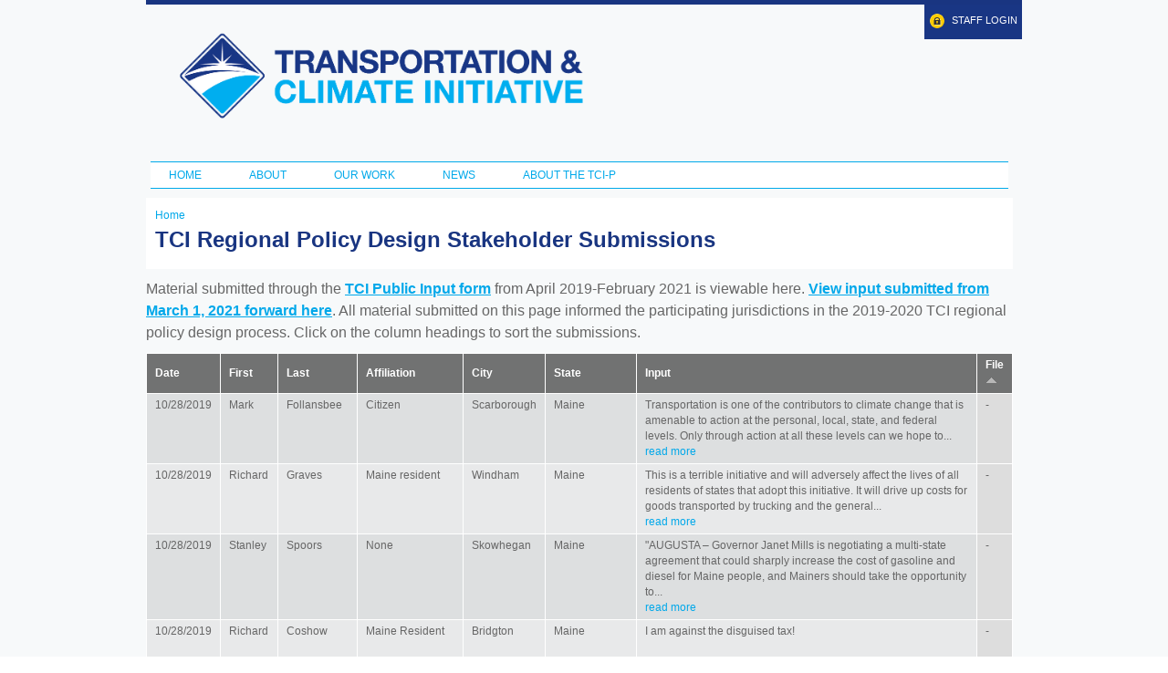

--- FILE ---
content_type: text/html; charset=utf-8
request_url: https://www.transportationandclimate.org/tci-regional-policy-design-stakeholder-submissions?order=value_6&sort=asc&page=16
body_size: 11896
content:
<!DOCTYPE html PUBLIC "-//W3C//DTD XHTML 1.0 Strict//EN"
    "http://www.w3.org/TR/xhtml1/DTD/xhtml1-strict.dtd">
<html xmlns="http://www.w3.org/1999/xhtml" xml:lang="en" version="XHTML+RDFa 1.0" dir="ltr"
  xmlns:content="http://purl.org/rss/1.0/modules/content/"
  xmlns:dc="http://purl.org/dc/terms/"
  xmlns:foaf="http://xmlns.com/foaf/0.1/"
  xmlns:og="http://ogp.me/ns#"
  xmlns:rdfs="http://www.w3.org/2000/01/rdf-schema#"
  xmlns:sioc="http://rdfs.org/sioc/ns#"
  xmlns:sioct="http://rdfs.org/sioc/types#"
  xmlns:skos="http://www.w3.org/2004/02/skos/core#"
  xmlns:xsd="http://www.w3.org/2001/XMLSchema#">

<head profile="http://www.w3.org/1999/xhtml/vocab">
  <meta http-equiv="Content-Type" content="text/html; charset=utf-8" />
<meta name="Generator" content="Drupal 7 (http://drupal.org)" />
<link rel="canonical" href="/tci-regional-policy-design-stakeholder-submissions" />
<link rel="shortlink" href="/node/12679" />
  <title>TCI Regional Policy Design Stakeholder Submissions | Transportation and Climate Initiative</title>
  <style type="text/css" media="all">
@import url("https://www.transportationandclimate.org/modules/system/system.base.css?snwvkg");
@import url("https://www.transportationandclimate.org/modules/system/system.menus.css?snwvkg");
@import url("https://www.transportationandclimate.org/modules/system/system.messages.css?snwvkg");
@import url("https://www.transportationandclimate.org/modules/system/system.theme.css?snwvkg");
</style>
<style type="text/css" media="all">
@import url("https://www.transportationandclimate.org/modules/field/theme/field.css?snwvkg");
@import url("https://www.transportationandclimate.org/sites/all/modules/logintoboggan/logintoboggan.css?snwvkg");
@import url("https://www.transportationandclimate.org/modules/node/node.css?snwvkg");
@import url("https://www.transportationandclimate.org/modules/search/search.css?snwvkg");
@import url("https://www.transportationandclimate.org/modules/user/user.css?snwvkg");
@import url("https://www.transportationandclimate.org/sites/all/modules/views/css/views.css?snwvkg");
</style>
<style type="text/css" media="all">
@import url("https://www.transportationandclimate.org/sites/all/modules/ctools/css/ctools.css?snwvkg");
@import url("https://www.transportationandclimate.org/sites/all/modules/gigamenu/gigamenu.css?snwvkg");
</style>
<style type="text/css" media="all">
@import url("https://www.transportationandclimate.org/sites/all/themes/gcctac/css/layout.css?snwvkg");
@import url("https://www.transportationandclimate.org/sites/all/themes/gcctac/css/style.css?snwvkg");
@import url("https://www.transportationandclimate.org/sites/default/files/color/gcctac-5e859dad/colors.css?snwvkg");
</style>
<style type="text/css" media="print">
@import url("https://www.transportationandclimate.org/sites/all/themes/gcctac/css/print.css?snwvkg");
</style>

<!--[if lte IE 7]>
<link type="text/css" rel="stylesheet" href="https://www.transportationandclimate.org/sites/all/themes/gcctac/css/ie.css?snwvkg" media="all" />
<![endif]-->

<!--[if IE 6]>
<link type="text/css" rel="stylesheet" href="https://www.transportationandclimate.org/sites/all/themes/gcctac/css/ie6.css?snwvkg" media="all" />
<![endif]-->
  <script type="text/javascript" src="https://www.transportationandclimate.org/sites/default/files/js/js_YD9ro0PAqY25gGWrTki6TjRUG8TdokmmxjfqpNNfzVU.js"></script>
<script type="text/javascript" src="https://www.transportationandclimate.org/sites/default/files/js/js_zbtAQdaSRpsM8rl197HHvYLBneyUFd6xxOqAxpabwtk.js"></script>
<script type="text/javascript">
<!--//--><![CDATA[//><!--
(function(i,s,o,g,r,a,m){i["GoogleAnalyticsObject"]=r;i[r]=i[r]||function(){(i[r].q=i[r].q||[]).push(arguments)},i[r].l=1*new Date();a=s.createElement(o),m=s.getElementsByTagName(o)[0];a.async=1;a.src=g;m.parentNode.insertBefore(a,m)})(window,document,"script","https://www.google-analytics.com/analytics.js","ga");ga("create", "UA-16011083-5", {"cookieDomain":"auto"});ga("set", "anonymizeIp", true);ga("send", "pageview");
//--><!]]>
</script>
<script type="text/javascript" src="https://www.transportationandclimate.org/sites/default/files/js/js_kiS2D8TK7QqkrbdVaVwVM-VB6rML6vSWQ3HWEnjtolQ.js"></script>
<script type="text/javascript">
<!--//--><![CDATA[//><!--
jQuery.extend(Drupal.settings, {"basePath":"\/","pathPrefix":"","setHasJsCookie":0,"ajaxPageState":{"theme":"gcctac","theme_token":"4_Qt-boJtEWlIVk6tEHBUX_L4UbC-sty_rSA6Po_yL8","js":{"misc\/jquery.js":1,"misc\/jquery-extend-3.4.0.js":1,"misc\/jquery-html-prefilter-3.5.0-backport.js":1,"misc\/jquery.once.js":1,"misc\/drupal.js":1,"sites\/all\/modules\/gigamenu\/jquery.hoverIntent.minified.js":1,"sites\/all\/modules\/gigamenu\/gigamenu.js":1,"sites\/all\/modules\/google_analytics\/googleanalytics.js":1,"0":1,"sites\/all\/themes\/gcctac\/js\/main.js":1},"css":{"modules\/system\/system.base.css":1,"modules\/system\/system.menus.css":1,"modules\/system\/system.messages.css":1,"modules\/system\/system.theme.css":1,"modules\/field\/theme\/field.css":1,"sites\/all\/modules\/logintoboggan\/logintoboggan.css":1,"modules\/node\/node.css":1,"modules\/search\/search.css":1,"modules\/user\/user.css":1,"sites\/all\/modules\/views\/css\/views.css":1,"sites\/all\/modules\/ctools\/css\/ctools.css":1,"sites\/all\/modules\/gigamenu\/gigamenu.css":1,"sites\/all\/themes\/gcctac\/css\/layout.css":1,"sites\/all\/themes\/gcctac\/css\/style.css":1,"sites\/all\/themes\/gcctac\/css\/colors.css":1,"sites\/all\/themes\/gcctac\/css\/print.css":1,"sites\/all\/themes\/gcctac\/css\/ie.css":1,"sites\/all\/themes\/gcctac\/css\/ie6.css":1}},"better_exposed_filters":{"views":{"submissions_page":{"displays":{"block_1":{"filters":[]}}}}},"googleanalytics":{"trackOutbound":1,"trackMailto":1,"trackDownload":1,"trackDownloadExtensions":"7z|aac|arc|arj|asf|asx|avi|bin|csv|doc(x|m)?|dot(x|m)?|exe|flv|gif|gz|gzip|hqx|jar|jpe?g|js|mp(2|3|4|e?g)|mov(ie)?|msi|msp|pdf|phps|png|ppt(x|m)?|pot(x|m)?|pps(x|m)?|ppam|sld(x|m)?|thmx|qtm?|ra(m|r)?|sea|sit|tar|tgz|torrent|txt|wav|wma|wmv|wpd|xls(x|m|b)?|xlt(x|m)|xlam|xml|z|zip"}});
//--><!]]>
</script>
  <script src="//ajax.googleapis.com/ajax/libs/jquery/1.8.1/jquery.min.js"></script>
  <script type="text/javascript">
  $(document).delegate('#edit-reset','click',function(event)
  {
    event.preventDefault();
    $('form').each(function(){
      $("input[type=text], textarea").val("");
      this.reset();
    });
   $('.views-submit-button .form-submit').click();
    return false;
  });</script>
</head>
<body class="html not-front not-logged-in no-sidebars page-node page-node- page-node-12679 node-type-page" >
  <div id="skip-link">
    <a href="#main-content" class="element-invisible element-focusable">Skip to main content</a>
  </div>
    <div id="page-wrapper"><div id="page">

  <div id="header" class="without-secondary-menu"><div class="section clearfix">

          <a href="/" title="Home" rel="home" id="logo">
        <img src="https://www.transportationandclimate.org/sites/default/files/tci-logo.png" alt="Home" width="480" />
      </a>
    
          <div id="name-and-slogan" class="element-invisible">

                              <div id="site-name" class="element-invisible">
              <strong>
                <a href="/" title="Home" rel="home"><span>Transportation and Climate Initiative</span></a>
              </strong>
            </div>
                  
        
      </div> <!-- /#name-and-slogan -->
    
      <div class="region region-header">
    <div id="block-block-1" class="block block-block">

    
  <div class="content">
    <p><a class="headerlogin" href="/user/login">Staff Login</a></p>
  </div>
</div>
<div id="block-gigamenu-gigamenu-main-menu" class="block block-gigamenu">

    <h2 class="element-invisible">Main menu</h2>
  
  <div class="content">
    <div class="gigamenu-wrapper gigamenu-horizontal"><ul class="gigamenu"><li class="gigamenu-level-0 gigamenu-id-218"><a href="/">Home</a></li>
<li class="gigamenu-level-0 gigamenu-id-361"><a href="/content/about-us">About</a></li>
<li class="gigamenu-level-0 gigamenu-id-362 gigamenu-heading"><a href="/content/clean-vehicles-and-fuels">Our Work</a><ul class="gigamenu"><li class="gigamenu-level-1 gigamenu-id-363 gigamenu-heading"><a href="/content/clean-vehicles-and-fuels">Clean Vehicles and Fuels</a><ul class="gigamenu"></ul></li>
<li class="gigamenu-level-1 gigamenu-id-364"><a href="/content/sustainable-communities">Sustainable Communities</a></li>
<li class="gigamenu-level-1 gigamenu-id-365"><a href="/content/information-and-communication-technology">Information and Communication Technology</a></li>
<li class="gigamenu-level-1 gigamenu-id-366"><a href="/content/freight">Freight Efficiency</a></li>
<li class="gigamenu-level-1 gigamenu-id-827"><a href="/main-menu/exploring-regional-solutions-improve-transportation-and-reduce-emissions">Exploring Regional Policies to Reduce Emissions</a></li>
</ul></li>
<li class="gigamenu-level-0 gigamenu-id-368"><a href="/tci-news-and-updates" title="">News</a></li>
<li class="gigamenu-level-0 gigamenu-id-868 gigamenu-heading"><a href="/tci-p" title="Click here for information and updates on the TCI-P">ABOUT THE TCI-P</a><ul class="gigamenu"><li class="gigamenu-level-1 gigamenu-id-878"><a href="/TCIP-FAQ">Frequently Asked Questions</a></li>
<li class="gigamenu-level-1 gigamenu-id-869"><a href="/jurisdiction-points-of-contact">Points of Contact</a></li>
<li class="gigamenu-level-1 gigamenu-id-871"><a href="/main-menu/tcis-regional-policy-design-process-2019">2019-2020 Policy Design Process</a></li>
</ul></li>
</ul></div>  </div>
</div>
  </div>

    
    
  </div></div> <!-- /.section, /#header -->

  
  
  <div id="main-wrapper" class="clearfix"><div id="main" class="clearfix">

    
    <div id="content" class="column"><div class="section">
            <a id="main-content"></a>
          <div id="breadcrumb"><h2 class="element-invisible">You are here</h2><div class="breadcrumb"><a href="/">Home</a></div></div>
                        <h1 class="title" id="page-title">
          TCI Regional Policy Design Stakeholder Submissions        </h1>
                          <div class="tabs">
                  </div>
                          <div class="region region-content">
    <div id="block-system-main" class="block block-system">

    
  <div class="content">
    <div id="node-12679" class="node node-page node-full clearfix" about="/tci-regional-policy-design-stakeholder-submissions" typeof="foaf:Document">

      <span property="dc:title" content="TCI Regional Policy Design Stakeholder Submissions" class="rdf-meta element-hidden"></span>
  
  <div class="content clearfix">
    <div class="field field-name-body field-type-text-with-summary field-label-hidden"><div class="field-items"><div class="field-item even" property="content:encoded"><div><span style="font-size:16px;">Material submitted through the <u><strong><a href="https://www.transportationandclimate.org/main-menu/tci-regional-policy-design-stakeholder-input-form">TCI Public Input form</a></strong></u> from April 2019-February 2021 is viewable here. <u><strong><a href="https://www.transportationandclimate.org/tci-p-public-submissions-2021">View input submitted from March 1, 2021 forward here</a></strong></u>. All material submitted on this page informed the participating jurisdictions in the 2019-2020 TCI regional policy design process. Click on the column headings to sort the submissions. </span></div>
</div></div></div>  </div>

  
  
</div>
  </div>
</div>
<div id="block-views-submissions-page-block-1" class="block block-views">

    
  <div class="content">
    <div class="view view-submissions-page view-id-submissions_page view-display-id-block_1 view-dom-id-68d89968de386ae506ebc084049b43c0">
        
  
  
      <div class="view-content">
      <table  class="views-table cols-8">
         <thead>
      <tr>
                  <th  class="views-field views-field-submitted" scope="col">
            <a href="/tci-regional-policy-design-stakeholder-submissions?page=16&amp;order=submitted&amp;sort=desc" title="sort by Date" class="active">Date</a>          </th>
                  <th  class="views-field views-field-value" scope="col">
            <a href="/tci-regional-policy-design-stakeholder-submissions?page=16&amp;order=value&amp;sort=asc" title="sort by First" class="active">First</a>          </th>
                  <th  class="views-field views-field-value-1" scope="col">
            <a href="/tci-regional-policy-design-stakeholder-submissions?page=16&amp;order=value_1&amp;sort=asc" title="sort by Last" class="active">Last</a>          </th>
                  <th  class="views-field views-field-value-2" scope="col">
            <a href="/tci-regional-policy-design-stakeholder-submissions?page=16&amp;order=value_2&amp;sort=asc" title="sort by Affiliation" class="active">Affiliation</a>          </th>
                  <th  class="views-field views-field-value-3" scope="col">
            <a href="/tci-regional-policy-design-stakeholder-submissions?page=16&amp;order=value_3&amp;sort=asc" title="sort by City" class="active">City</a>          </th>
                  <th  class="views-field views-field-value-4" scope="col">
            <a href="/tci-regional-policy-design-stakeholder-submissions?page=16&amp;order=value_4&amp;sort=asc" title="sort by State" class="active">State</a>          </th>
                  <th  class="views-field views-field-nothing" scope="col">
            Input          </th>
                  <th  class="views-field views-field-value-6 active" scope="col">
            <a href="/tci-regional-policy-design-stakeholder-submissions?page=16&amp;order=value_6&amp;sort=desc" title="sort by File" class="active">File<img typeof="foaf:Image" src="https://www.transportationandclimate.org/misc/arrow-desc.png" width="13" height="13" alt="sort descending" title="sort descending" /></a>          </th>
              </tr>
    </thead>
    <tbody>
          <tr  class="odd submission views-row-first">
                  <td  class="views-field views-field-submitted">
            10/28/2019          </td>
                  <td  class="views-field views-field-value">
            Mark          </td>
                  <td  class="views-field views-field-value-1">
            Follansbee          </td>
                  <td  class="views-field views-field-value-2">
            Citizen          </td>
                  <td  class="views-field views-field-value-3">
            Scarborough          </td>
                  <td  class="views-field views-field-value-4">
            Maine          </td>
                  <td  class="views-field views-field-nothing more-less">
            <div><div class="webform-long-answer">Transportation is one of the contributors to climate change that is amenable to action at the personal, local, state, and federal levels. Only through action at all these levels can we hope to...</div> <a href="/%23" class="views-more-link">read more</a> <div class="full hidden"><div class="webform-long-answer">Transportation is one of the contributors to climate change that is amenable to action at the personal, local, state, and federal levels. Only through action at all these levels can we hope to reduce carbon dioxide emissions to prevent the worst effects of climate change.</div></div></div>          </td>
                  <td  class="views-field views-field-value-6 active">
            -          </td>
              </tr>
          <tr  class="even submission">
                  <td  class="views-field views-field-submitted">
            10/28/2019          </td>
                  <td  class="views-field views-field-value">
            Richard          </td>
                  <td  class="views-field views-field-value-1">
            Graves          </td>
                  <td  class="views-field views-field-value-2">
            Maine resident          </td>
                  <td  class="views-field views-field-value-3">
            Windham          </td>
                  <td  class="views-field views-field-value-4">
            Maine          </td>
                  <td  class="views-field views-field-nothing more-less">
            <div><div class="webform-long-answer">This is a terrible initiative and will adversely  affect the lives of all residents of states that adopt this initiative.  It will drive up costs for goods transported by trucking and the general...</div> <a href="/%23" class="views-more-link">read more</a> <div class="full hidden"><div class="webform-long-answer">This is a terrible initiative and will adversely  affect the lives of all residents of states that adopt this initiative.  It will drive up costs for goods transported by trucking and the general population that must travel for work,doctor appointments, grocery shopping, etc. All expenses that  rural residents can not afford due to long distance travel to anywhere . This CANNOT  be adopted. </div></div></div>          </td>
                  <td  class="views-field views-field-value-6 active">
            -          </td>
              </tr>
          <tr  class="odd submission">
                  <td  class="views-field views-field-submitted">
            10/28/2019          </td>
                  <td  class="views-field views-field-value">
            Stanley          </td>
                  <td  class="views-field views-field-value-1">
            Spoors          </td>
                  <td  class="views-field views-field-value-2">
            None          </td>
                  <td  class="views-field views-field-value-3">
            Skowhegan          </td>
                  <td  class="views-field views-field-value-4">
            Maine          </td>
                  <td  class="views-field views-field-nothing more-less">
            <div><div class="webform-long-answer">"AUGUSTA – Governor Janet Mills is negotiating a multi-state agreement that could sharply increase the cost of gasoline and diesel for Maine people, and Mainers should take the opportunity to...</div> <a href="/%23" class="views-more-link">read more</a> <div class="full hidden"><div class="webform-long-answer">&quot;AUGUSTA – Governor Janet Mills is negotiating a multi-state agreement that could sharply increase the cost of gasoline and diesel for Maine people, and Mainers should take the opportunity to weigh in with their comments, says a group that advocates for Maine’s taxpayers and consumers.&quot;<br />
<br />
As the people in the State of Maine are already the 3rd highest taxed population in the nation, and because Maine&#039;s economy is still struggling (even after the tremendous advances made by Governor LePage) the last thing we need is an increase in taxes based on junk science about climate change!  These political scares about the impending devastation of our planet have been circulating for more than 120 years, and they are no more credible now than they were back then.</div></div></div>          </td>
                  <td  class="views-field views-field-value-6 active">
            -          </td>
              </tr>
          <tr  class="even submission">
                  <td  class="views-field views-field-submitted">
            10/28/2019          </td>
                  <td  class="views-field views-field-value">
            Richard          </td>
                  <td  class="views-field views-field-value-1">
            Coshow          </td>
                  <td  class="views-field views-field-value-2">
            Maine Resident          </td>
                  <td  class="views-field views-field-value-3">
            Bridgton          </td>
                  <td  class="views-field views-field-value-4">
            Maine          </td>
                  <td  class="views-field views-field-nothing more-less">
            <div><div class="webform-long-answer"> I am against the disguised tax!<br />&#13;<br />
<br />&#13;<br />
First, the government(s) should not be in the business of choosing winners and losers in the marketplace with the use of taxes, rebates, tax...</div> <a href="/%23" class="views-more-link">read more</a> <div class="full hidden"><div class="webform-long-answer"> I am against the disguised tax!<br />
<br />
First, the government(s) should not be in the business of choosing winners and losers in the marketplace with the use of taxes, rebates, tax incentives, or any other artificial economic drivers. Let the marketplace function freely, and the most efficient and fair solutions will arise free of government interference, which has proven to be a poor substitute for the market time and time again.<br />
<br />
Second, the need for infrastructure improvements and repairs (long lived assets) can be financed with long term bonds when we are in a very attractive borrowing cycle, but only if needed. This at least matches the asset life with the debt duration.<br />
<br />
Third, Maine&#039;s budget is long on spending on &quot;soft&quot; programs to the detriment of hard spending. That reflects a fundamental difference that needs bi-partisan cooperation to solve, the likes of which we&#039;ve not seen from Mills, Jackson, Gideon.<br />
<br />
Fourth, Maine has some of the highest rates of overall taxation in the entire USA, while not representing any particular reason for that excessive spending. Perhaps Maine needs to review overall finances in a comprehensive manner.<br />
<br />
Fifth, taxes should be direct, at the pump, and honest. This is neither. If you want to encourage conservative, a pump tax will have a subtle, direct effect. Not one I agree with, but it is honest.<br />
<br />
I vote NO!</div></div></div>          </td>
                  <td  class="views-field views-field-value-6 active">
            -          </td>
              </tr>
          <tr  class="odd submission">
                  <td  class="views-field views-field-submitted">
            10/28/2019          </td>
                  <td  class="views-field views-field-value">
            Nancy          </td>
                  <td  class="views-field views-field-value-1">
            Coshow          </td>
                  <td  class="views-field views-field-value-2">
            Maine Resident          </td>
                  <td  class="views-field views-field-value-3">
            Bridgton          </td>
                  <td  class="views-field views-field-value-4">
            Maine          </td>
                  <td  class="views-field views-field-nothing more-less">
            <div><div class="webform-long-answer"> I am against the disguised tax!<br />&#13;<br />
<br />&#13;<br />
First, the government(s) should not be in the business of choosing winners and losers in the marketplace with the use of taxes, rebates, tax...</div> <a href="/%23" class="views-more-link">read more</a> <div class="full hidden"><div class="webform-long-answer"> I am against the disguised tax!<br />
<br />
First, the government(s) should not be in the business of choosing winners and losers in the marketplace with the use of taxes, rebates, tax incentives, or any other artificial economic drivers. Let the marketplace function freely, and the most efficient and fair solutions will arise free of government interference, which has proven to be a poor substitute for the market time and time again.<br />
<br />
Second, the need for infrastructure improvements and repairs (long lived assets) can be financed with long term bonds when we are in a very attractive borrowing cycle, but only if needed. This at least matches the asset life with the debt duration.<br />
<br />
Third, Maine&#039;s budget is long on spending on &quot;soft&quot; programs to the detriment of hard spending. That reflects a fundamental difference that needs bi-partisan cooperation to solve, the likes of which we&#039;ve not seen from Mills, Jackson, Gideon.<br />
<br />
Fourth, Maine has some of the highest rates of overall taxation in the entire USA, while not representing any particular reason for that excessive spending. Perhaps Maine needs to review overall finances in a comprehensive manner.<br />
<br />
Fifth, taxes should be direct, at the pump, and honest. This is neither. If you want to encourage conservative, a pump tax will have a subtle, direct effect. Not one I agree with, but it is honest.<br />
<br />
I vote NO!</div></div></div>          </td>
                  <td  class="views-field views-field-value-6 active">
            -          </td>
              </tr>
          <tr  class="even submission">
                  <td  class="views-field views-field-submitted">
            10/28/2019          </td>
                  <td  class="views-field views-field-value">
            Susan          </td>
                  <td  class="views-field views-field-value-1">
            Williams           </td>
                  <td  class="views-field views-field-value-2">
            Republican           </td>
                  <td  class="views-field views-field-value-3">
            Standish          </td>
                  <td  class="views-field views-field-value-4">
            Maine          </td>
                  <td  class="views-field views-field-nothing more-less">
            <div><div class="webform-long-answer">I am on a tight fixed income and have reduced my driving as much as possible.  For me to take on this ridiculous increase when it doesn’t benefit our state is just wrong.  Mainers are frugal and...</div> <a href="/%23" class="views-more-link">read more</a> <div class="full hidden"><div class="webform-long-answer">I am on a tight fixed income and have reduced my driving as much as possible.  For me to take on this ridiculous increase when it doesn’t benefit our state is just wrong.  Mainers are frugal and respectful of our rural state.  Throwing on another tax which doesn’t address our rural areas is just wrong!  </div></div></div>          </td>
                  <td  class="views-field views-field-value-6 active">
            -          </td>
              </tr>
          <tr  class="odd submission">
                  <td  class="views-field views-field-submitted">
            10/28/2019          </td>
                  <td  class="views-field views-field-value">
            Pam          </td>
                  <td  class="views-field views-field-value-1">
            Loft          </td>
                  <td  class="views-field views-field-value-2">
            Republican           </td>
                  <td  class="views-field views-field-value-3">
            Windham          </td>
                  <td  class="views-field views-field-value-4">
            Maine          </td>
                  <td  class="views-field views-field-nothing more-less">
            <div><div class="webform-long-answer">Please DO NOT bring Maine into the TCI plan! As a rural state, dependent on trucks, automobiles, and farm equipment to accomplish our daily work, raising the price of gasoline and other fuels will...</div> <a href="/%23" class="views-more-link">read more</a> <div class="full hidden"><div class="webform-long-answer">Please DO NOT bring Maine into the TCI plan! As a rural state, dependent on trucks, automobiles, and farm equipment to accomplish our daily work, raising the price of gasoline and other fuels will have an extremely destructive effect on our economy. It will increase the cost of food, heating, fishing, farming, tourist travel, making ice cream, ski lift tickets, heating schools, snow plowing, etc. as such the people will be doubly taxed. The resulting costs will raise local property taxes and the costs of maintaining streets and roads. <br />
 Keep decisions on Maine taxes and benefits under Maine voters’ control! DO NOT bring Maine into the TCI plan!</div></div></div>          </td>
                  <td  class="views-field views-field-value-6 active">
            -          </td>
              </tr>
          <tr  class="even submission">
                  <td  class="views-field views-field-submitted">
            10/28/2019          </td>
                  <td  class="views-field views-field-value">
            Seth          </td>
                  <td  class="views-field views-field-value-1">
            Brown          </td>
                  <td  class="views-field views-field-value-2">
            Concerned Citizen          </td>
                  <td  class="views-field views-field-value-3">
            Palmyra          </td>
                  <td  class="views-field views-field-value-4">
            Maine          </td>
                  <td  class="views-field views-field-nothing more-less">
            <div><div class="webform-long-answer">This taxation is going to cripple our Maine citizens. Fuel costs are already high enough to discourage travel for a large portion of Mainers. Additionally, if this tax was to be applied to home...</div> <a href="/%23" class="views-more-link">read more</a> <div class="full hidden"><div class="webform-long-answer">This taxation is going to cripple our Maine citizens. Fuel costs are already high enough to discourage travel for a large portion of Mainers. Additionally, if this tax was to be applied to home heating fuel, there will be many homes setting the heat to an absolute minimum to keep pipes from freezing. Not all will even be able to afford to do that, therefore, causing serious damage to homes if the pipes were to burst. This tax CANNOT pass.</div></div></div>          </td>
                  <td  class="views-field views-field-value-6 active">
            -          </td>
              </tr>
          <tr  class="odd submission">
                  <td  class="views-field views-field-submitted">
            10/28/2019          </td>
                  <td  class="views-field views-field-value">
            Laura J.          </td>
                  <td  class="views-field views-field-value-1">
            Gazzano          </td>
                  <td  class="views-field views-field-value-2">
            citizen          </td>
                  <td  class="views-field views-field-value-3">
            Wellfleet          </td>
                  <td  class="views-field views-field-value-4">
            Massachusetts          </td>
                  <td  class="views-field views-field-nothing more-less">
            <div><div class="webform-long-answer">TCI is an important collaboration between eastern states to combat climate change. Some part of TCI revenue needs to be disbursed to EV infrastructure associated with affordable housing. It could...</div> <a href="/%23" class="views-more-link">read more</a> <div class="full hidden"><div class="webform-long-answer">TCI is an important collaboration between eastern states to combat climate change. Some part of TCI revenue needs to be disbursed to EV infrastructure associated with affordable housing. It could be grants to afford housing developers for charging stations, grid tied or solar. There could be additional rebates toward EV purchases or leases for low income families; especially ones that are under served by public transportation or that live in affordable or low income housing.</div></div></div>          </td>
                  <td  class="views-field views-field-value-6 active">
            -          </td>
              </tr>
          <tr  class="even submission">
                  <td  class="views-field views-field-submitted">
            10/28/2019          </td>
                  <td  class="views-field views-field-value">
            chrissy          </td>
                  <td  class="views-field views-field-value-1">
            adamowicz          </td>
                  <td  class="views-field views-field-value-2">
            NRCM          </td>
                  <td  class="views-field views-field-value-3">
            Brunswick          </td>
                  <td  class="views-field views-field-value-4">
            Maine          </td>
                  <td  class="views-field views-field-nothing more-less">
            <div><div class="webform-long-answer">I support making our communities far safer for bicyclists and pedestrians. Walkability and bikeability should be high priorities. </div> <div class="full hidden"><div class="webform-long-answer">I support making our communities far safer for bicyclists and pedestrians. Walkability and bikeability should be high priorities. </div></div></div>          </td>
                  <td  class="views-field views-field-value-6 active">
            -          </td>
              </tr>
          <tr  class="odd submission">
                  <td  class="views-field views-field-submitted">
            10/28/2019          </td>
                  <td  class="views-field views-field-value">
            Gregory          </td>
                  <td  class="views-field views-field-value-1">
            Clark          </td>
                  <td  class="views-field views-field-value-2">
            Indigenous Maine Native           </td>
                  <td  class="views-field views-field-value-3">
            Augusta          </td>
                  <td  class="views-field views-field-value-4">
            Maine          </td>
                  <td  class="views-field views-field-nothing more-less">
            <div>No new taxes!  <div class="full hidden">No new taxes! </div></div>          </td>
                  <td  class="views-field views-field-value-6 active">
            -          </td>
              </tr>
          <tr  class="even submission">
                  <td  class="views-field views-field-submitted">
            10/28/2019          </td>
                  <td  class="views-field views-field-value">
            Jenny          </td>
                  <td  class="views-field views-field-value-1">
            Scheu          </td>
                  <td  class="views-field views-field-value-2">
            Ms.          </td>
                  <td  class="views-field views-field-value-3">
            Portland          </td>
                  <td  class="views-field views-field-value-4">
            Maine          </td>
                  <td  class="views-field views-field-nothing more-less">
            <div><div class="webform-long-answer">Development of low carbon public transportation is incredibly important to our city  of Portland ME and our region....<br />&#13;<br />
AND to our global future. Thanks for your work on this implementation...</div> <div class="full hidden"><div class="webform-long-answer">Development of low carbon public transportation is incredibly important to our city  of Portland ME and our region....<br />
AND to our global future. Thanks for your work on this implementation.</div></div></div>          </td>
                  <td  class="views-field views-field-value-6 active">
            -          </td>
              </tr>
          <tr  class="odd submission">
                  <td  class="views-field views-field-submitted">
            10/28/2019          </td>
                  <td  class="views-field views-field-value">
            Herb          </td>
                  <td  class="views-field views-field-value-1">
            Taggart          </td>
                  <td  class="views-field views-field-value-2">
            Mr.          </td>
                  <td  class="views-field views-field-value-3">
            levant          </td>
                  <td  class="views-field views-field-value-4">
            Maine          </td>
                  <td  class="views-field views-field-nothing more-less">
            <div><div class="webform-long-answer">Maine is already taxed by the state and federal government on Gas we don't need any more</div> <a href="/%23" class="views-more-link">read more</a> <div class="full hidden"><div class="webform-long-answer">Maine is already taxed by the state and federal government on Gas we don&#039;t need any more</div></div></div>          </td>
                  <td  class="views-field views-field-value-6 active">
            -          </td>
              </tr>
          <tr  class="even submission">
                  <td  class="views-field views-field-submitted">
            10/28/2019          </td>
                  <td  class="views-field views-field-value">
            Debbie          </td>
                  <td  class="views-field views-field-value-1">
            Petrin          </td>
                  <td  class="views-field views-field-value-2">
            Working person          </td>
                  <td  class="views-field views-field-value-3">
            Jackman          </td>
                  <td  class="views-field views-field-value-4">
            Maine          </td>
                  <td  class="views-field views-field-nothing more-less">
            <div><div class="webform-long-answer">What the hell is this women doing. I am totally against this...i can't use a battery operated car. Where i live...why are they forcing this deal down our throats..janet open your eyes.  It...</div> <a href="/%23" class="views-more-link">read more</a> <div class="full hidden"><div class="webform-long-answer">What the hell is this women doing. I am totally against this...i can&#039;t use a battery operated car. Where i live...why are they forcing this deal down our throats..janet open your eyes.  It&#039;s hard enough to make a living in the poor part of maine...aka western mountains..why are you trying to make it harder...didnt vote for you....and encourage people not to support you...</div></div></div>          </td>
                  <td  class="views-field views-field-value-6 active">
            -          </td>
              </tr>
          <tr  class="odd submission">
                  <td  class="views-field views-field-submitted">
            10/28/2019          </td>
                  <td  class="views-field views-field-value">
            Greg          </td>
                  <td  class="views-field views-field-value-1">
            Kimber          </td>
                  <td  class="views-field views-field-value-2">
            na          </td>
                  <td  class="views-field views-field-value-3">
            Temple          </td>
                  <td  class="views-field views-field-value-4">
            Maine          </td>
                  <td  class="views-field views-field-nothing more-less">
            <div><div class="webform-long-answer">Maine should use TCI as an opportunity to invest in local transportation solutions that help Maine people get to where they need to go in an affordable way that’s good for our environment....</div> <a href="/%23" class="views-more-link">read more</a> <div class="full hidden"><div class="webform-long-answer">Maine should use TCI as an opportunity to invest in local transportation solutions that help Maine people get to where they need to go in an affordable way that’s good for our environment. <br />
Mainers deserve creative new choices and new investments to meet our transportation needs; the one thing we know is that pouring pollution into the atmosphere and sending our hard-earned money out of state for the oil that causes that pollution are NOT the way forward. <br />
Maine needs an ambitious plan to reduce climate-changing transportation pollution,. Working together with neighboring states makes sense. <br />
Maine can see significant economic, health, and environmental benefits by transitioning to cleaner and more efficient transportation options through adoption of TCI. </div></div></div>          </td>
                  <td  class="views-field views-field-value-6 active">
            -          </td>
              </tr>
          <tr  class="even submission">
                  <td  class="views-field views-field-submitted">
            10/28/2019          </td>
                  <td  class="views-field views-field-value">
            Joyce          </td>
                  <td  class="views-field views-field-value-1">
            Potter          </td>
                  <td  class="views-field views-field-value-2">
            republican          </td>
                  <td  class="views-field views-field-value-3">
            Phillips          </td>
                  <td  class="views-field views-field-value-4">
            Maine          </td>
                  <td  class="views-field views-field-nothing more-less">
            <div><div class="webform-long-answer">Maine's residents are already struggling.  Working folks and  retired people all must use fuel for transportation on a daily basis.  Elderly folks  must get to Dr's. appointments,...</div> <a href="/%23" class="views-more-link">read more</a> <div class="full hidden"><div class="webform-long-answer">Maine&#039;s residents are already struggling.  Working folks and  retired people all must use fuel for transportation on a daily basis.  Elderly folks  must get to Dr&#039;s. appointments, grocery stores, etc.  Loggers, farmers, manufacturers must pay to have their products shipped out as well to have items/supplies delivered to them.  All of Maine&#039;s citizens will be hurt by an increase in gasoline/diesel fuel prices. Even at the rate we must pay now...without any increase..we do not have extra money for medicines and emergency needs.  Please give this some serious thought. Please DO NOT increase fuel costs.</div></div></div>          </td>
                  <td  class="views-field views-field-value-6 active">
            -          </td>
              </tr>
          <tr  class="odd submission">
                  <td  class="views-field views-field-submitted">
            10/28/2019          </td>
                  <td  class="views-field views-field-value">
            Brenda          </td>
                  <td  class="views-field views-field-value-1">
            Moot          </td>
                  <td  class="views-field views-field-value-2">
            NRCM          </td>
                  <td  class="views-field views-field-value-3">
            Winterport          </td>
                  <td  class="views-field views-field-value-4">
            Maine          </td>
                  <td  class="views-field views-field-nothing more-less">
            <div><div class="webform-long-answer">I support the TCI, the Transportation Climate Initiative. Why? <br />&#13;<br />
Because transportation accounts for 54% of Maine’s climate-changing pollution. <br />&#13;<br />
<br />&#13;<br />
So, let’s clean it up with the...</div> <a href="/%23" class="views-more-link">read more</a> <div class="full hidden"><div class="webform-long-answer">I support the TCI, the Transportation Climate Initiative. Why? <br />
Because transportation accounts for 54% of Maine’s climate-changing pollution. <br />
<br />
So, let’s clean it up with the TCI, and keep Maine moving forward with a quick <br />
transition to green and clean transportation. <br />
<br />
Thank you for this opportunity to speak up!</div></div></div>          </td>
                  <td  class="views-field views-field-value-6 active">
            -          </td>
              </tr>
          <tr  class="even submission">
                  <td  class="views-field views-field-submitted">
            10/28/2019          </td>
                  <td  class="views-field views-field-value">
            Nancy          </td>
                  <td  class="views-field views-field-value-1">
            Bliss          </td>
                  <td  class="views-field views-field-value-2">
            Retired teacher          </td>
                  <td  class="views-field views-field-value-3">
            Brunswick           </td>
                  <td  class="views-field views-field-value-4">
            Maine          </td>
                  <td  class="views-field views-field-nothing more-less">
            <div><div class="webform-long-answer">I support the transportation climate initiative.<br />&#13;<br />
We as responsible citizens need to help alleviate greenhouse gases and other pollutants and  must find suitable means of transportation that...</div> <a href="/%23" class="views-more-link">read more</a> <div class="full hidden"><div class="webform-long-answer">I support the transportation climate initiative.<br />
We as responsible citizens need to help alleviate greenhouse gases and other pollutants and  must find suitable means of transportation that use less or no fossil fuel.<br />
We need to come up with more public transportation which is accessible to more people and more convenient.<br />
Nancy Bliss</div></div></div>          </td>
                  <td  class="views-field views-field-value-6 active">
            -          </td>
              </tr>
          <tr  class="odd submission">
                  <td  class="views-field views-field-submitted">
            10/28/2019          </td>
                  <td  class="views-field views-field-value">
            Jason          </td>
                  <td  class="views-field views-field-value-1">
            Kulaszewski          </td>
                  <td  class="views-field views-field-value-2">
            University at Buffalo Regional Institute (UBRI)          </td>
                  <td  class="views-field views-field-value-3">
            Buffalo          </td>
                  <td  class="views-field views-field-value-4">
            New York          </td>
                  <td  class="views-field views-field-nothing more-less">
            <div><div class="webform-long-answer">Below are suggestions regarding how the TCI can accelerate implementation of alternative fuel transportation and reduce GHGs related to traditional transportation (in no particular order):...</div> <a href="/%23" class="views-more-link">read more</a> <div class="full hidden"><div class="webform-long-answer">Below are suggestions regarding how the TCI can accelerate implementation of alternative fuel transportation and reduce GHGs related to traditional transportation (in no particular order):<br />
<br />
- Re-allocate portions of funding from traditional road infrastructure projects toward high speed rail, commuter rail, and metro services<br />
- Moratorium on building new gasoline/diesel fuel stations<br />
- Require any new fuleing stations to offset their carbon footprint (including those of their fuel sales) <br />
- Invest in DC Fast Charging stations (rather than level I or II EV infrastructure)<br />
- Charging large transportation reliant businesses a carbon tax (Amazon uses next day delivery...they should have to pay the environmental cost of shipping)<br />
- Offering large fleet reliant businesses incentives for fleet conversion (trucking industry, police, DOT, taxi, pizza delivery, schools, buses) <br />
- Reduce need for single occupancy vehicles by investing in public transportation options in/around population centers without encouraging sprawl (no expansion to areas with low population densities as an example)<br />
- Communities with higher populations of drivers (based on DMV registration data) could have larger % of cost burden for maintaining road infrastructure<br />
- Auto-centric land use patterns should bare larger cost of transportation infrastructure costs (if a community chooses to sprawl, they will have to pay for infrastructure - no subsidizing sprawling land use patterns)<br />
- reserve a larger portion of any carbon related &quot;tax&quot; for public transportation options (rail, EV infrastructure, electric buses, etc.)<br />
- Move away from traditional paving and use recycled plastics as a way to reduce plastic waste and replace traditional petroleum based paving methods with those that re-use existing petroleum in plastics. (keep fossil fuels in the ground).<br />
- All new transportation projects meet carbon sequestration goals associated with that particular project (for example - road projects would require a sequestration technique for every lane mile to offset usage, or expanding transit would need to procure energy from renewable sources, installation if EV infrastructure would require solar+storage or other emission reduction technique like tree planting)<br />
- Lending interest rates for non-GHG reducing transportation projects would be higher<br />
- support projects that reduce VMT<br />
<br />
see also: https://www.gbnrtc.org/movingforward2050<br />
 </div></div></div>          </td>
                  <td  class="views-field views-field-value-6 active">
            -          </td>
              </tr>
          <tr  class="even submission views-row-last">
                  <td  class="views-field views-field-submitted">
            10/28/2019          </td>
                  <td  class="views-field views-field-value">
            Dillon          </td>
                  <td  class="views-field views-field-value-1">
            Talley          </td>
                  <td  class="views-field views-field-value-2">
            PPA          </td>
                  <td  class="views-field views-field-value-3">
            Annville          </td>
                  <td  class="views-field views-field-value-4">
            Pennsylvania          </td>
                  <td  class="views-field views-field-nothing more-less">
            <div><div class="webform-long-answer">I'm opposed to the proposal because it would unfairly burden the residents of Pennsylvania who already pay some of the highest gasoline taxes in the country.</div> <a href="/%23" class="views-more-link">read more</a> <div class="full hidden"><div class="webform-long-answer">I&#039;m opposed to the proposal because it would unfairly burden the residents of Pennsylvania who already pay some of the highest gasoline taxes in the country.</div></div></div>          </td>
                  <td  class="views-field views-field-value-6 active">
            -          </td>
              </tr>
      </tbody>
</table>
    </div>
  
      <h2 class="element-invisible">Pages</h2><div class="item-list"><ul class="pager"><li class="pager-first first"><a title="Go to first page" href="/tci-regional-policy-design-stakeholder-submissions?order=value_6&amp;sort=asc">« first</a></li>
<li class="pager-previous"><a title="Go to previous page" href="/tci-regional-policy-design-stakeholder-submissions?order=value_6&amp;sort=asc&amp;page=15">‹ previous</a></li>
<li class="pager-ellipsis">…</li>
<li class="pager-item"><a title="Go to page 13" href="/tci-regional-policy-design-stakeholder-submissions?order=value_6&amp;sort=asc&amp;page=12">13</a></li>
<li class="pager-item"><a title="Go to page 14" href="/tci-regional-policy-design-stakeholder-submissions?order=value_6&amp;sort=asc&amp;page=13">14</a></li>
<li class="pager-item"><a title="Go to page 15" href="/tci-regional-policy-design-stakeholder-submissions?order=value_6&amp;sort=asc&amp;page=14">15</a></li>
<li class="pager-item"><a title="Go to page 16" href="/tci-regional-policy-design-stakeholder-submissions?order=value_6&amp;sort=asc&amp;page=15">16</a></li>
<li class="pager-current">17</li>
<li class="pager-item"><a title="Go to page 18" href="/tci-regional-policy-design-stakeholder-submissions?order=value_6&amp;sort=asc&amp;page=17">18</a></li>
<li class="pager-item"><a title="Go to page 19" href="/tci-regional-policy-design-stakeholder-submissions?order=value_6&amp;sort=asc&amp;page=18">19</a></li>
<li class="pager-item"><a title="Go to page 20" href="/tci-regional-policy-design-stakeholder-submissions?order=value_6&amp;sort=asc&amp;page=19">20</a></li>
<li class="pager-item"><a title="Go to page 21" href="/tci-regional-policy-design-stakeholder-submissions?order=value_6&amp;sort=asc&amp;page=20">21</a></li>
<li class="pager-ellipsis">…</li>
<li class="pager-next"><a title="Go to next page" href="/tci-regional-policy-design-stakeholder-submissions?order=value_6&amp;sort=asc&amp;page=17">next ›</a></li>
<li class="pager-last last"><a title="Go to last page" href="/tci-regional-policy-design-stakeholder-submissions?order=value_6&amp;sort=asc&amp;page=225">last »</a></li>
</ul></div>  
  
  
  
  
</div>  </div>
</div>
  </div>
      
    </div></div> <!-- /.section, /#content -->

    
  </div></div> <!-- /#main, /#main-wrapper -->

  
  <div id="footer-wrapper"><div class="section">

    
          <div id="footer" class="clearfix">
          <div class="region region-footer">
    <div id="block-block-11" class="block block-block">

    
  <div class="content">
    <p> </p>
<p><em><span style="font-size: .9em;">Information and documents published under the Transportation and Climate Initiative (TCI) name represent work produced in support of the TCI or its projects. Information contained on this site does not necessarily reflect the positions of individual jurisdictions or agencies unless explicitly stated.</span>  </em></p>
  </div>
</div>
  </div>
      </div> <!-- /#footer -->
    
  </div></div> <!-- /.section, /#footer-wrapper -->

</div></div> <!-- /#page, /#page-wrapper -->
  </body>
</html>


--- FILE ---
content_type: application/x-javascript
request_url: https://www.transportationandclimate.org/sites/default/files/js/js_kiS2D8TK7QqkrbdVaVwVM-VB6rML6vSWQ3HWEnjtolQ.js
body_size: -179
content:
(function($) {

	$(document).ready(function(){
		$('.views-more-link').click(function(){
			$(this).hide();
			$(this).prev().hide();
			$(this).next().slideDown(150);
			
			return false;
		});
		
		$('tr.submission a').each(function(){
			$(this).attr('target', '_blank');
		});
	});                  
	
})( jQuery );

;
